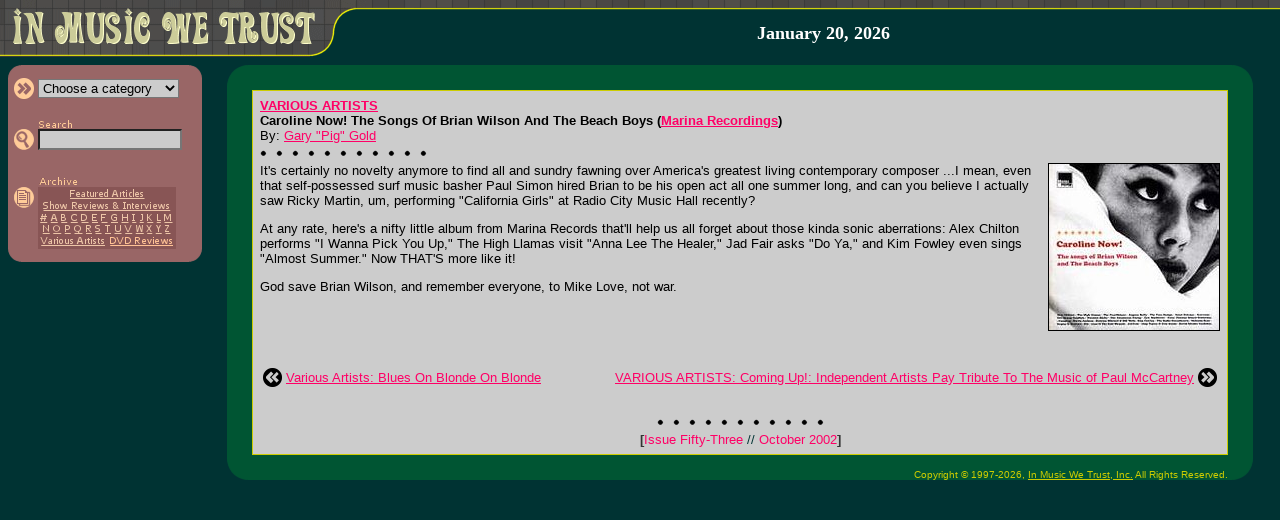

--- FILE ---
content_type: text/javascript
request_url: http://inmusicwetrust.com/imwt.js
body_size: 587
content:
function stopError() {return true;}
window.onerror = stopError;

var div_id = 'mnu';
var top_offset = 10;
var absolute_top = 65;
var xstep = .5;
var delay_time = 50;
var ie=document.all?1:0;
var ns4=document.layers?1:0;
var w3c=document.getElementById?1:0;
var mac_ie=ie&&((navigator.appVersion.indexOf("Mac")!=-1)&&(navigator.appVersion.substring(0,3)>=4.5)&&(navigator.appVersion.substring(0,1)<=5))?1:0;
function onloader(){
	if(mac_ie)window.onscroll=loopfunc;
	else setInterval('loopfunc()',delay_time);
}

function loopfunc(){
	if(mac_ie){
		if(document.body.scrollTop<absolute_top)						document.all[div_id].style.pixelTop=absolute_top;		else
			document.all[div_id].style.pixelTop=document.body.scrollTop+top_offset;
	}else if(ie){
		if(document.body.scrollTop<absolute_top)
			var dif=parseInt((absolute_top-document.all[div_id].offsetTop)*xstep);
		else
			var dif=parseInt((document.body.scrollTop+top_offset-document.all[div_id].offsetTop)*xstep);

		if(dif!=0)document.all[div_id].style.pixelTop+=dif;
	}else if(ns4){
		if (window.pageYOffset<absolute_top)
			var dif=parseInt((absolute_top-eval('document.'+div_id+'.top'))*xstep);
		else
			var dif=parseInt((window.pageYOffset+top_offset-eval('document.'+div_id+'.top'))*xstep);
		if(!isNaN(dif)&&(dif!=0))eval('document.'+div_id+'.pageY+='+dif);
	}else if(w3c){
		if (window.pageYOffset<absolute_top)
			var dif=parseInt((absolute_top-parseInt(document.getElementById(div_id).style.top))*xstep);			else
			var dif=parseInt((window.pageYOffset+top_offset-parseInt(document.getElementById(div_id).style.top))*xstep);
		if(dif&&(dif!=0))document.getElementById(div_id).style.top=parseInt(document.getElementById(div_id).style.top)+dif;	}}
if(ie||ns4||w3c)window.onload=onloader;
